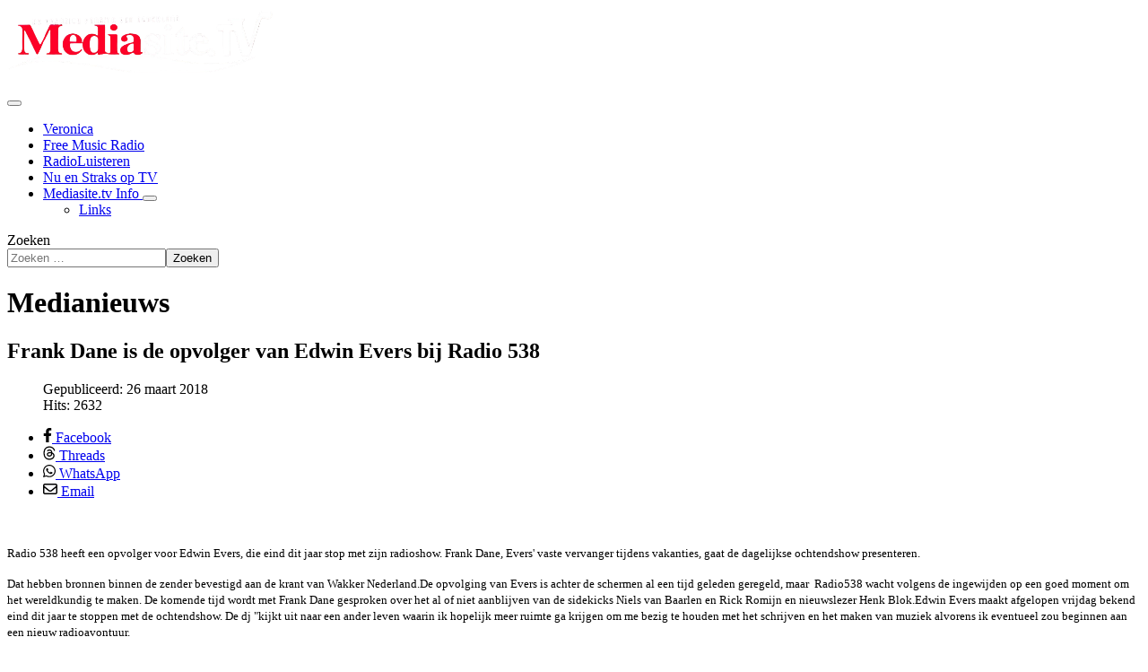

--- FILE ---
content_type: text/html; charset=utf-8
request_url: https://mediasite.tv/frank-dane-is-de-opvolger-van-edwin-evers-bij-radio-538
body_size: 8746
content:
<!DOCTYPE html>
<html lang="nl-nl" dir="ltr">

<head>
				
				<!-- Google tag (gtag.js) -->
				  <script async src="https://www.googletagmanager.com/gtag/js?id=G-6KEPJM4620"></script>
				  <script>
						window.dataLayer = window.dataLayer || [];
					function gtag(){dataLayer.push(arguments);}
					gtag('js', new Date());
				
					gtag('config', 'G-6KEPJM4620' );
				  </script>
				
    <meta charset="utf-8">
	<meta name="rights" content="7 dagen per week het laatst Media en Veronicanieuws!">
	<meta name="och:class" content="ComContent">
	<meta name="och:twittercard" content="true">
	<meta name="twitter:card" content="summary">
	<meta name="twitter:title" content="Frank Dane is de opvolger van Edwin Evers bij Radio 538">
	<meta name="twitter:description" content="Radio 538 heeft een opvolger voor Edwin Evers, die eind dit jaar stop met zijn radioshow. Frank Dane, Evers' vaste vervanger tijdens vakanties, gaa...">
	<meta name="twitter:image" content="https://mediasite.tv/images/Mediasitetv_logo_vernieuwd_2024__voor_site.png">
	<meta name="och:opengraph" content="true">
	<meta name="och:fediverse" content="true">
	<meta name="robots" content="index, follow, max-snippet:-1, max-image-preview:large, max-video-preview:-1">
	<meta name="author" content="Stephan van der Meer">
	<meta name="viewport" content="width=device-width, initial-scale=1">
	<meta name="og:type" content="article">
	<meta name="og:url" content="https://mediasite.tv/frank-dane-is-de-opvolger-van-edwin-evers-bij-radio-538">
	<meta name="og:title" content="Frank Dane is de opvolger van Edwin Evers bij Radio 538">
	<meta name="og:image" content="https://mediasite.tv/images/Mediasitetv_logo_vernieuwd_2024__voor_site.png">
	<meta name="og:image:width" content="299">
	<meta name="og:image:height" content="89">
	<meta name="og:site_name" content="Mediasite.tv is de  Veronicafansite!">
	<meta name="og:description" content="Radio 538 heeft een opvolger voor Edwin Evers, die eind dit jaar stop met zijn radioshow. Frank Dane, Evers' vaste vervanger tijdens vakanties, gaa...">
	<meta name="og:updated_time" content="2018-03-26 19:49:17">
	<meta name="og:image:alt" content="Frank Dane is de opvolger van Edwin Evers bij Radio 538">
	<meta name="article:modified_time" content="2018-03-26 19:49:17">
	<meta name="article:published_time" content="2018-03-26 13:16:20">
	<meta name="description" content="Mediasite.tv Medianieuws">
	<meta name="generator" content="Joomla! - Open Source Content Management">
	<title>Frank Dane is de opvolger van Edwin Evers bij Radio 538 - Mediasite.tv is de  Veronicafansite!</title>
	<link href="/media/templates/site/cassiopeia/images/joomla-favicon.svg" rel="icon" type="image/svg+xml">
	<link href="/media/system/images/favicon.ico" rel="alternate icon" type="image/vnd.microsoft.icon">
	<link href="/media/system/images/joomla-favicon-pinned.svg" rel="mask-icon" color="#000">
	<link href="https://mediasite.tv/component/finder/search?format=opensearch&amp;Itemid=101" rel="search" title="Mediasite.tv" type="application/opensearchdescription+xml">

    <link href="/media/system/css/joomla-fontawesome.min.css?8be0d2" rel="lazy-stylesheet"><noscript><link href="/media/system/css/joomla-fontawesome.min.css?8be0d2" rel="stylesheet"></noscript>
	<link href="/media/templates/site/cassiopeia/css/template.min.css?8be0d2" rel="stylesheet">
	<link href="/media/vendor/awesomplete/css/awesomplete.css?1.1.7" rel="stylesheet">
	<link href="/media/templates/site/cassiopeia/css/global/colors_standard.min.css?8be0d2" rel="stylesheet">
	<link href="/media/templates/site/cassiopeia/css/vendor/joomla-custom-elements/joomla-alert.min.css?0.4.1" rel="stylesheet">
	<link href="/media/templates/site/cassiopeia/css/user.css?8be0d2" rel="stylesheet">
	<link href="/media/plg_content_socialshare/css/socialshare.css?8be0d2" rel="stylesheet">
	<style>:root {
		--hue: 214;
		--template-bg-light: #f0f4fb;
		--template-text-dark: #495057;
		--template-text-light: #ffffff;
		--template-link-color: var(--link-color);
		--template-special-color: #001B4C;
		
	}</style>

    <script src="/media/vendor/metismenujs/js/metismenujs.min.js?1.4.0" defer></script>
	<script src="/media/vendor/awesomplete/js/awesomplete.min.js?1.1.7" defer></script>
	<script src="/media/templates/site/cassiopeia/js/mod_menu/menu-metismenu.min.js?8be0d2" defer></script>
	<script type="application/json" class="joomla-script-options new">{"joomla.jtext":{"MOD_FINDER_SEARCH_VALUE":"Zoeken &hellip;","COM_FINDER_SEARCH_FORM_LIST_LABEL":"Zoekresultaten","JLIB_JS_AJAX_ERROR_OTHER":"Er is een fout opgetreden bij het ophalen van de JSON-gegevens: HTTP-statuscode %s.","JLIB_JS_AJAX_ERROR_PARSE":"Er is een parse fout opgetreden tijdens het verwerken van de volgende JSON-gegevens:<br><code style=\"color:inherit;white-space:pre-wrap;padding:0;margin:0;border:0;background:inherit;\">%s<\/code>","ERROR":"Fout","MESSAGE":"Bericht","NOTICE":"Attentie","WARNING":"Waarschuwing","JCLOSE":"Sluiten","JOK":"Ok","JOPEN":"Open"},"finder-search":{"url":"\/component\/finder\/?task=suggestions.suggest&format=json&tmpl=component&Itemid=101"},"system.paths":{"root":"","rootFull":"https:\/\/mediasite.tv\/","base":"","baseFull":"https:\/\/mediasite.tv\/"},"csrf.token":"9bb653f633e7c7916037dc791c541ff4"}</script>
	<script src="/media/system/js/core.min.js?a3d8f8"></script>
	<script src="/media/templates/site/cassiopeia/js/template.min.js?8be0d2" type="module"></script>
	<script src="/media/vendor/bootstrap/js/collapse.min.js?5.3.8" type="module"></script>
	<script src="/media/com_finder/js/finder.min.js?755761" type="module"></script>
	<script src="/media/system/js/messages.min.js?9a4811" type="module"></script>
	<!-- Start: Google Structured Data -->
<script type="application/ld+json" data-type="gsd"> { "@context": "https://schema.org", "@type": "Organization", "@id": "https://mediasite.tv/frank-dane-is-de-opvolger-van-edwin-evers-bij-radio-538#organization", "name": "Mediasite.tv", "alternateName": "De Veronica Fansite van Nederland!", "description": "Radio Veronica Veronica TV Medianieuws, en ons online Radio kanaal met 24 uur per dag de Hits van nu en de Oldies!", "url": "https://mediasite.tv", "logo": "https://mediasite.tv/images/Mediasitetv_logo_vernieuwd_2024__voor_site.png", "sameAs": [ "https://www.facebook.com/mediasite.tv", "https://www.instagram.com/mediasite.tv/", "https://youtube.com/@mediasite-tv", "https://hearthis.at/6mediaite.tvgemist/" ] } </script> <script type="application/ld+json" data-type="gsd"> { "@context": "https://schema.org", "@type": "BreadcrumbList", "itemListElement": [ { "@type": "ListItem", "position": 1, "name": "Mediasite.tv Medianieuws", "item": "https://mediasite.tv" }, { "@type": "ListItem", "position": 2, "name": "Frank Dane is de opvolger van Edwin Evers bij Radio 538", "item": "https://mediasite.tv/frank-dane-is-de-opvolger-van-edwin-evers-bij-radio-538" } ] } </script>
<!-- End: Google Structured Data -->


            <!-- Matomo -->
            <script>
              var _paq = window._paq = window._paq || [];
              /* tracker methods like "setCustomDimension" should be called before "trackPageView" */
              _paq.push(['trackPageView']);
              _paq.push(['enableLinkTracking']);
              (function() {
                var u="https://stats.joomill.nl/";
                _paq.push(['setTrackerUrl', u+'matomo.php']);
                _paq.push(['setSiteId', '9']);
                var d=document, g=d.createElement('script'), s=d.getElementsByTagName('script')[0];
                g.async=true; g.src=u+'matomo.js'; s.parentNode.insertBefore(g,s);
              })();
            </script>
            <noscript><p><img src="https://stats.joomill.nl/matomo.php?idsite=9&amp;rec=1" style="border:0;" alt="" /></p></noscript>
            <!-- End Matomo Code -->
            
</head>

<body class="site com_content wrapper-static view-article layout-blog no-task itemid-101 has-sidebar-right">
    <header class="header container-header full-width">

        
        
                    <div class="grid-child">
                <div class="navbar-brand">
                    <a class="brand-logo" href="/">
                        <img loading="eager" decoding="async" src="https://mediasite.tv/images/Mediasitetv_logo_vernieuwd_2024__voor_site.png" alt="Mediasite.tv is de  Veronicafansite!">                    </a>
                                    </div>
            </div>
        
                    <div class="grid-child container-nav">
                                    
<nav class="navbar navbar-expand-lg" aria-label="Menu">
    <button class="navbar-toggler navbar-toggler-right" type="button" data-bs-toggle="collapse" data-bs-target="#navbar210" aria-controls="navbar210" aria-expanded="false" aria-label="Schakelen navigatie">
        <span class="icon-menu" aria-hidden="true"></span>
    </button>
    <div class="collapse navbar-collapse" id="navbar210">
        <ul class="mod-menu mod-menu_dropdown-metismenu metismenu mod-list ">
<li class="metismenu-item item-102 level-1"><a href="/veronica" >Veronica</a></li><li class="metismenu-item item-273 level-1"><a href="/freemusicradio" >Free Music Radio </a></li><li class="metismenu-item item-103 level-1"><a href="https://www.mediasite.tv/radioluisteren" >RadioLuisteren</a></li><li class="metismenu-item item-104 level-1"><a href="/tvennuenstraks" >Nu en Straks op TV</a></li><li class="metismenu-item item-106 level-1 deeper parent"><a href="/info" >Mediasite.tv Info </a><button class="mm-collapsed mm-toggler mm-toggler-link" aria-haspopup="true" aria-expanded="false" aria-label="Mediasite.tv Info "></button><ul class="mm-collapse"><li class="metismenu-item item-105 level-2"><a href="/info/links" >Links</a></li></ul></li></ul>
    </div>
</nav>

                                                    <div class="container-search">
                        
<search>
    <form class="mod-finder js-finder-searchform form-search" action="/component/finder/search?Itemid=101" method="get" aria-label="search">
        <label for="mod-finder-searchword211" class="visually-hidden finder">Zoeken</label><div class="mod-finder__search input-group"><input type="text" name="q" id="mod-finder-searchword211" class="js-finder-search-query form-control" value="" placeholder="Zoeken &hellip;"><button class="btn btn-primary" type="submit"><span class="icon-search icon-white" aria-hidden="true"></span> Zoeken</button></div>
                        <input type="hidden" name="Itemid" value="101">    </form>
</search>

                    </div>
                            </div>
            </header>

    <div class="site-grid">
        
        
        
        
        <div class="grid-child container-component">
            
            
            <div id="system-message-container" aria-live="polite"></div>

            <main>
                <div class="com-content-article item-page">
    <meta itemprop="inLanguage" content="nl-NL">
        <div class="page-header">
        <h1> Medianieuws </h1>
    </div>
    
    
        <div class="page-header">
        <h2>
            Frank Dane is de opvolger van Edwin Evers bij Radio 538        </h2>
                            </div>
        
        
            <dl class="article-info text-muted">

            <dt class="article-info-term">
                                            </dt>

        
        
        
        
                    <dd class="published">
    <span class="icon-calendar icon-fw" aria-hidden="true"></span>
    <time datetime="2018-03-26T15:16:20+02:00">
        Gepubliceerd: 26 maart 2018    </time>
</dd>
        
    
            
        
                    <dd class="hits">
    <span class="icon-eye icon-fw" aria-hidden="true"></span>
    <meta content="UserPageVisits:2632">
    Hits: 2632</dd>
            </dl>
    
    
        
                                                <div class="com-content-article__body">
        
<div class="share-container sticky-share">
<ul class="socialshare-buttons clearfix">
			            <li class="socialshare-facebook">
                <a href="https://www.facebook.com/sharer/sharer.php?u=https%3A%2F%2Fmediasite.tv%2Ffrank-dane-is-de-opvolger-van-edwin-evers-bij-radio-538"
                   target="_self"
                   rel="referrer noopener"
                   aria-label=" Facebook "
                >
                        <span class="socialshare-icon d-flex uk-visible">
                            <svg xmlns="http://www.w3.org/2000/svg" height="1em"
                                 viewBox="0 0 320 512">
                                <path d="M279.14 288l14.22-92.66h-88.91v-60.13c0-25.35 12.42-50.06 52.24-50.06h40.42V6.26S260.43 0 225.36 0c-73.22 0-121.08 44.38-121.08 124.72v70.62H22.89V288h81.39v224h100.17V288z"/>
                            </svg>
                        </span>
                    <span class="socialshare-text d-flex d-md-none uk-hidden@s">Facebook</span>
                </a>
            </li>
											            <li class="socialshare-threads">
                <a href="https://www.threads.net/intent/post?text=Frank+Dane+is+de+opvolger+van+Edwin+Evers+bij+Radio+538+https%3A%2F%2Fmediasite.tv%2Ffrank-dane-is-de-opvolger-van-edwin-evers-bij-radio-538"
                   target="_self"
                   rel="referrer noopener"
                   aria-label=" Threads "
                >
                        <span class="socialshare-icon d-flex uk-visible">
                            <svg xmlns="http://www.w3.org/2000/svg" height="1em"
                                 viewBox="0 0 448 512">
                                <path d="M331.5 235.7c2.2 .9 4.2 1.9 6.3 2.8c29.2 14.1 50.6 35.2 61.8 61.4c15.7 36.5 17.2 95.8-30.3 143.2c-36.2 36.2-80.3 52.5-142.6 53h-.3c-70.2-.5-124.1-24.1-160.4-70.2c-32.3-41-48.9-98.1-49.5-169.6V256v-.2C17 184.3 33.6 127.2 65.9 86.2C102.2 40.1 156.2 16.5 226.4 16h.3c70.3 .5 124.9 24 162.3 69.9c18.4 22.7 32 50 40.6 81.7l-40.4 10.8c-7.1-25.8-17.8-47.8-32.2-65.4c-29.2-35.8-73-54.2-130.5-54.6c-57 .5-100.1 18.8-128.2 54.4C72.1 146.1 58.5 194.3 58 256c.5 61.7 14.1 109.9 40.3 143.3c28 35.6 71.2 53.9 128.2 54.4c51.4-.4 85.4-12.6 113.7-40.9c32.3-32.2 31.7-71.8 21.4-95.9c-6.1-14.2-17.1-26-31.9-34.9c-3.7 26.9-11.8 48.3-24.7 64.8c-17.1 21.8-41.4 33.6-72.7 35.3c-23.6 1.3-46.3-4.4-63.9-16c-20.8-13.8-33-34.8-34.3-59.3c-2.5-48.3 35.7-83 95.2-86.4c21.1-1.2 40.9-.3 59.2 2.8c-2.4-14.8-7.3-26.6-14.6-35.2c-10-11.7-25.6-17.7-46.2-17.8H227c-16.6 0-39 4.6-53.3 26.3l-34.4-23.6c19.2-29.1 50.3-45.1 87.8-45.1h.8c62.6 .4 99.9 39.5 103.7 107.7l-.2 .2zm-156 68.8c1.3 25.1 28.4 36.8 54.6 35.3c25.6-1.4 54.6-11.4 59.5-73.2c-13.2-2.9-27.8-4.4-43.4-4.4c-4.8 0-9.6 .1-14.4 .4c-42.9 2.4-57.2 23.2-56.2 41.8l-.1 .1z"/>
                            </svg>
                        </span>
                    <span class="socialshare-text d-flex d-md-none uk-hidden@s">Threads</span>
                </a>
            </li>
																				            <li class="socialshare-whatsapp">
                <a href="https://web.whatsapp.com/send?text=Frank+Dane+is+de+opvolger+van+Edwin+Evers+bij+Radio+538+https%3A%2F%2Fmediasite.tv%2Ffrank-dane-is-de-opvolger-van-edwin-evers-bij-radio-538"
                   target="_self"
                   rel="referrer noopener"
                   aria-label=" WhatsApp "
                >
                        <span class="socialshare-icon d-flex uk-visible">
                            <svg xmlns="http://www.w3.org/2000/svg" height="1em"
                                 viewBox="0 0 448 512">
                                <path d="M380.9 97.1C339 55.1 283.2 32 223.9 32c-122.4 0-222 99.6-222 222 0 39.1 10.2 77.3 29.6 111L0 480l117.7-30.9c32.4 17.7 68.9 27 106.1 27h.1c122.3 0 224.1-99.6 224.1-222 0-59.3-25.2-115-67.1-157zm-157 341.6c-33.2 0-65.7-8.9-94-25.7l-6.7-4-69.8 18.3L72 359.2l-4.4-7c-18.5-29.4-28.2-63.3-28.2-98.2 0-101.7 82.8-184.5 184.6-184.5 49.3 0 95.6 19.2 130.4 54.1 34.8 34.9 56.2 81.2 56.1 130.5 0 101.8-84.9 184.6-186.6 184.6zm101.2-138.2c-5.5-2.8-32.8-16.2-37.9-18-5.1-1.9-8.8-2.8-12.5 2.8-3.7 5.6-14.3 18-17.6 21.8-3.2 3.7-6.5 4.2-12 1.4-32.6-16.3-54-29.1-75.5-66-5.7-9.8 5.7-9.1 16.3-30.3 1.8-3.7.9-6.9-.5-9.7-1.4-2.8-12.5-30.1-17.1-41.2-4.5-10.8-9.1-9.3-12.5-9.5-3.2-.2-6.9-.2-10.6-.2-3.7 0-9.7 1.4-14.8 6.9-5.1 5.6-19.4 19-19.4 46.3 0 27.3 19.9 53.7 22.6 57.4 2.8 3.7 39.1 59.7 94.8 83.8 35.2 15.2 49 16.5 66.6 13.9 10.7-1.6 32.8-13.4 37.4-26.4 4.6-13 4.6-24.1 3.2-26.4-1.3-2.5-5-3.9-10.5-6.6z"/>
                            </svg>
                        </span>
                    <span class="socialshare-text d-flex d-md-none uk-hidden@s">WhatsApp</span>
                </a>
            </li>
																	            <li class="socialshare-email">
                <a href="mailto:?subject=Frank+Dane+is+de+opvolger+van+Edwin+Evers+bij+Radio+538&body=https%3A%2F%2Fmediasite.tv%2Ffrank-dane-is-de-opvolger-van-edwin-evers-bij-radio-538"
                   target="_self"
                   rel="referrer noopener"
                   aria-label=" Email "
                >
                        <span class="socialshare-icon d-flex uk-visible">
                            <svg xmlns="http://www.w3.org/2000/svg" height="1em"
                                 viewBox="0 0 512 512">
                                <path d="M64 112c-8.8 0-16 7.2-16 16v22.1L220.5 291.7c20.7 17 50.4 17 71.1 0L464 150.1V128c0-8.8-7.2-16-16-16H64zM48 212.2V384c0 8.8 7.2 16 16 16H448c8.8 0 16-7.2 16-16V212.2L322 328.8c-38.4 31.5-93.7 31.5-132 0L48 212.2zM0 128C0 92.7 28.7 64 64 64H448c35.3 0 64 28.7 64 64V384c0 35.3-28.7 64-64 64H64c-35.3 0-64-28.7-64-64V128z"/>
                            </svg>
                        </span>
                    <span class="socialshare-text d-flex d-md-none uk-hidden@s">Email</span>
                </a>
            </li>
			</ul>
</div>
<p dir="rtl"><span style="font-size: 10pt;"><img title="Frank Dane 538" src="https://pbs.twimg.com/profile_images/692663132880248832/TMz5QagR_400x400.jpg" alt="" width="295" height="295" /></span></p>
<p><span style="font-size: 10pt;">Radio 538 heeft een opvolger voor Edwin Evers, die eind dit jaar stop met zijn radioshow. Frank Dane, Evers' vaste vervanger tijdens vakanties, gaat de dagelijkse ochtendshow presenteren.</span></p>
 
<p><span style="font-size: 10pt;"> Dat hebben bronnen binnen de zender bevestigd aan de krant van Wakker Nederland.De opvolging van Evers is achter de schermen al een tijd geleden geregeld, maar  Radio538 wacht volgens de ingewijden op een goed moment om het wereldkundig te maken. De komende tijd wordt met Frank Dane gesproken over het al of niet aanblijven van de sidekicks Niels van Baarlen en Rick Romijn en nieuwslezer Henk Blok.Edwin Evers maakt afgelopen vrijdag bekend eind dit jaar te stoppen met de ochtendshow. De dj "kijkt uit naar een ander leven waarin ik hopelijk meer ruimte ga krijgen om me bezig te houden met het schrijven en het maken van muziek alvorens ik eventueel zou beginnen aan een nieuw radioavontuur.</span></p>
<p><span style="font-size: 10pt;">RTL BOULEVARD/MEDIASITE.TV<br /></span></p>    </div>

        
        
<nav class="pagenavigation" aria-label="Paginanavigatie">
    <span class="pagination ms-0">
                <a class="btn btn-sm btn-secondary previous" href="/nieuwe-financiele-blunders-in-van-onze-centen-start-in-april-bij-sbs" rel="prev">
            <span class="visually-hidden">
                Vorig artikel: Nieuwe financiële blunders in Van Onze Centen start in april bij SBS            </span>
            <span class="icon-chevron-left" aria-hidden="true"></span> <span aria-hidden="true">Vorige</span>            </a>
                    <a class="btn btn-sm btn-secondary next" href="/sbs6-gestopt-met-vet-fit" rel="next">
            <span class="visually-hidden">
                Volgende artikel: SBS6 gestopt met Vet Fit            </span>
            <span aria-hidden="true">Volgende</span> <span class="icon-chevron-right" aria-hidden="true"></span>            </a>
        </span>
</nav>
                                        </div>
            </main>
            <div class="main-bottom card Similar">
            <h6 class="card-header Similar">Wellicht ook interessant om te lezen!</h6>        <div class="card-body">
                <ul class="mod-tagssimilar tagssimilar mod-list">
        <li>
                    <a href="/edwin-evers-nog-drie-bij-radio-538">
                                    Edwin Evers nog drie jaar  bij Radio 538                            </a>
            </li>
        <li>
                    <a href="/edwin-evers-stopt-met-zijn-ochtendshow-bij-538">
                                    Edwin Evers stopt met zijn ochtendshow bij 538                            </a>
            </li>
        <li>
                    <a href="/edwin-evers-heeft-een-prodie-op-de-grootste-hit-van-dotan-gemaakt">
                                    Edwin Evers heeft een parodie op de grootste Hit van Dotan gemaakt                            </a>
            </li>
        <li>
                    <a href="/frank-dane-gaat-definitief-de-ochtend-doen-bij-538">
                                    Frank Dane gaat definitief  de ochtend doen bij 538                            </a>
            </li>
        <li>
                    <a href="/coen-en-sander-verlengen-hun-contract-bij-538">
                                    Coen en Sander verlengen hun contract bij 538                            </a>
            </li>
        <li>
                    <a href="/538-koningsdag-live">
                                    538 koningsdag live                            </a>
            </li>
        <li>
                    <a href="/radio-538-is-verkozen-tot-beste-zender-binnen-de-radiowereld-dit-jaar">
                                    Radio 538 is verkozen tot beste zender binnen de radiowereld dit jaar                            </a>
            </li>
        <li>
                    <a href="/malou-petter-vervangt-florentien-der-meulen-bij-radio-538">
                                    Malou Petter vervangt Florentien der Meulen bij Radio 538                            </a>
            </li>
        <li>
                    <a href="/radio-538-nu-ook-in-de-ether-te-horen-op-ibiza">
                                    Radio 538 nu ook in de ether te horen  op Ibiza                             </a>
            </li>
        <li>
                    <a href="/malou-petter-vervangt-florentien-van-der-meulen-bij-radio-538">
                                    Malou Petter vervangt Florentien van der Meulen bij Radio 538                             </a>
            </li>
    </ul>
    </div>
</div>

        </div>

                    <div class="grid-child container-sidebar-right">
                <nav class="sidebar-right card " aria-labelledby="mod-89">
            <h6 class="card-header " id="mod-89">Laatste Medianieuws</h6>        <div class="card-body">
                <ul class="mod-articleslatest latestnews mod-list">
    <li itemscope itemtype="https://schema.org/Article">
        <a href="/100-nl-organiseert-de-grootste-kringverjaardag-ooit-als-startschot-voor-het-20-jarig-bestaan" itemprop="url">
            <span itemprop="name">
                100% NL organiseert de Grootste Kringverjaardag ooit als startschot voor het 20-jarig bestaan            </span>
        </a>
    </li>
    <li itemscope itemtype="https://schema.org/Article">
        <a href="/de-top-1000-van-80s-is-van-start-gegaan-bij-radio-veronica" itemprop="url">
            <span itemprop="name">
                De Top 1000 van 80's is van start gegaan bij Radio Veronica            </span>
        </a>
    </li>
    <li itemscope itemtype="https://schema.org/Article">
        <a href="/nos-journaal-nieuwslezeres-iris-de-graaf-in-verwachting" itemprop="url">
            <span itemprop="name">
                NOS Journaal nieuwslezeres Iris de Graaf in verwachting             </span>
        </a>
    </li>
    <li itemscope itemtype="https://schema.org/Article">
        <a href="/rtl5-komt-vanavond-met-eerbetoon-aan-robert-jensen" itemprop="url">
            <span itemprop="name">
                RTL5 komt vanavond met Eerbetoon aan Robert Jensen            </span>
        </a>
    </li>
    <li itemscope itemtype="https://schema.org/Article">
        <a href="/marieke-van-de-zilver-gaat-rtl-z-nieuws-presenteren" itemprop="url">
            <span itemprop="name">
                Marieke van de Zilver gaat  het RTL Z NIEUWS presenteren            </span>
        </a>
    </li>
    <li itemscope itemtype="https://schema.org/Article">
        <a href="/ex-radio-veronica-jock-robert-jensen-is-overleden" itemprop="url">
            <span itemprop="name">
                Ex Radio Veronica jock Robert Jensen is  overleden            </span>
        </a>
    </li>
    <li itemscope itemtype="https://schema.org/Article">
        <a href="/malou-petter-nieuwe-presentatrice-van-eenvandaag" itemprop="url">
            <span itemprop="name">
                Malou Petter nieuwe presentatrice van Eenvandaag             </span>
        </a>
    </li>
</ul>
    </div>
</nav>
<nav class="sidebar-right card " aria-labelledby="mod-87">
            <h6 class="card-header " id="mod-87">Meest gelezen artikelen </h6>        <div class="card-body">
                <ul class="mostread mod-list">
    <li itemscope itemtype="https://schema.org/Article">
        <a href="/daphne-meijs-is-nieuwe-nieuwslezers-bij-het-anp-nieuws" itemprop="url">
            <span itemprop="name">
                Daphne Meijs is nieuwe nieuwslezers bij het ANP Nieuws            </span>
        </a>
    </li>
    <li itemscope itemtype="https://schema.org/Article">
        <a href="/richard-groenendijk-wint-primetime-op-eerste-kerstdag" itemprop="url">
            <span itemprop="name">
                Richard Groenendijk wint primetime op Eerste Kerstdag            </span>
        </a>
    </li>
    <li itemscope itemtype="https://schema.org/Article">
        <a href="/rtl5-komt-vanavond-met-eerbetoon-aan-robert-jensen" itemprop="url">
            <span itemprop="name">
                RTL5 komt vanavond met Eerbetoon aan Robert Jensen            </span>
        </a>
    </li>
    <li itemscope itemtype="https://schema.org/Article">
        <a href="/ziggo-vernieuwde-huistijl" itemprop="url">
            <span itemprop="name">
                Ziggo vernieuwd huisstijl             </span>
        </a>
    </li>
    <li itemscope itemtype="https://schema.org/Article">
        <a href="/sam-hagens-en-fidan-ekiz-schuiven-aan-bij-de-oranjewinter-een-avond-vol-actualiteit-debat-en-scherpe-analyses" itemprop="url">
            <span itemprop="name">
                Sam Hagens en Fidan Ekiz schuiven aan bij De Oranjewinter: een avond vol actualiteit, debat en scherpe analyses            </span>
        </a>
    </li>
    <li itemscope itemtype="https://schema.org/Article">
        <a href="/oud-en-nieuw-video-mediasite-tv" itemprop="url">
            <span itemprop="name">
                Oud en Nieuw video Mediasite.tv            </span>
        </a>
    </li>
    <li itemscope itemtype="https://schema.org/Article">
        <a href="/ter-land-ter-zee-en-in-de-lucht-met-radio-veronica-jocks-wouter-en-frank" itemprop="url">
            <span itemprop="name">
                Ter Land, Ter Zee en in de Lucht met Radio Veronica jocks Wouter en Frank            </span>
        </a>
    </li>
</ul>
    </div>
</nav>
<div class="sidebar-right card ">
        <div class="card-body">
                
<div id="mod-custom92" class="mod-custom custom">
    <p><a href="https://www.threads.net/@mediasite.tv"><img class="transparent" src="https://i.postimg.cc/pXs05SP2/Volg-ons-op-threads.png" alt="https://i.postimg.cc/pXs05SP2/Volg-ons-op-threads.png" width="225" height="92"></a></p>
<p><span style="font-size: 10pt;"><a href="https://www.facebook.com/mediasite.tv"><picture class="responsive-image"><source type="image/avif" srcset="/media/cached-resp-images/images/Like_ons_FB_320.avif?version=29876c2afcc1a20c4b3920e2c2273c8b 320w" ><source type="image/webp" srcset="/media/cached-resp-images/images/Like_ons_FB_320.webp?version=600a9fb83a004dd5e84da43417ea8a06 320w"><source type="image/png" srcset="/media/cached-resp-images/images/Like_ons_FB_320.png?version=3ba2aa9166f8e8910fb41e7fd47bf75b 320w"><img decoding="async" loading="lazy" src="/images/Like_ons_FB.png" alt="" width="563" height="188"></picture></a></span></p>
<p><a href="https://www.instagram.com/mediasite.tv/"><img src="/images/instagram.jpg" alt="" width="224" height="166"></a></p>
<p><a href="https://www.youtube.com/channel/UCfpeRz-BVTDKD1WoKciJg5Q?fbclid=IwAR3MHR8QYkSKWbBALLk7GzRj_hUOirM062XexGOWssur82eamH8ReSifVTs"><img src="/images/Youtube_animation0.gif" alt="" width="250" height="141"></a></p></div>
    </div>
</div>

            </div>
        
        
            </div>

            <footer class="container-footer footer full-width">
            <div class="grid-child">
                
<div id="mod-custom212" class="mod-custom custom">
    <p>Copyright © 2002 -2026 Mediasite.tv is de Veronicafansite. - Alle rechten voorbehouden.</p></div>

            </div>
        </footer>
    
            <a href="#top" id="back-top" class="back-to-top-link" aria-label="Terug naar boven">
            <span class="icon-arrow-up icon-fw" aria-hidden="true"></span>
        </a>
    
    
</body>

</html>
